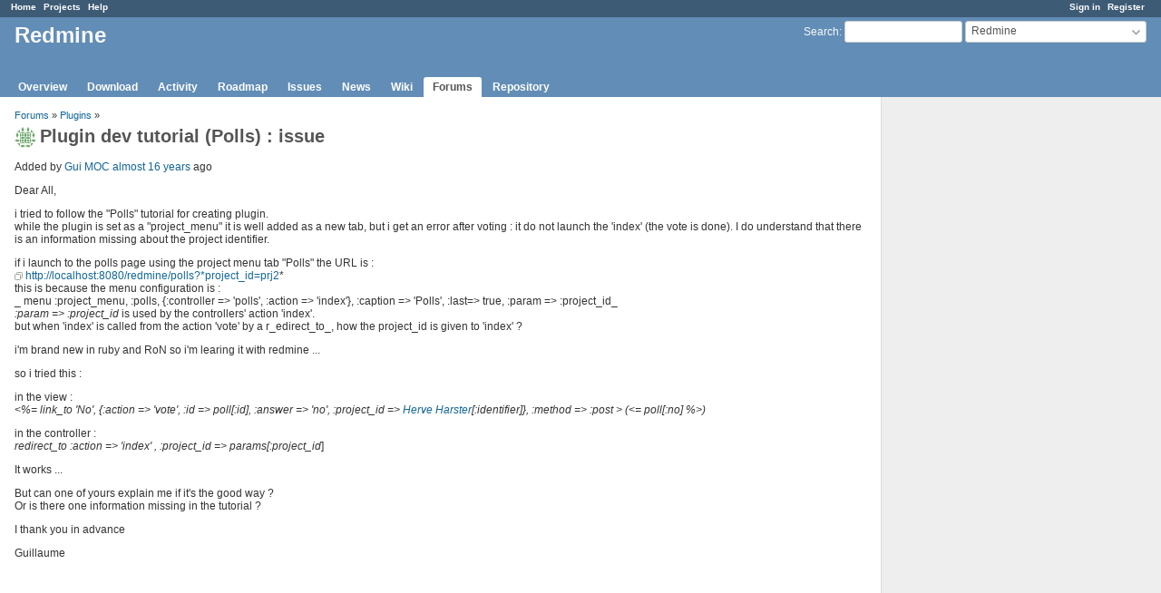

--- FILE ---
content_type: text/html; charset=utf-8
request_url: https://www.redmine.org/boards/3/topics/11999
body_size: 3167
content:
<!DOCTYPE html>
<html lang="en">
<head>
<meta charset="utf-8" />
<meta http-equiv="X-UA-Compatible" content="IE=edge"/>
<title>Plugin dev tutorial (Polls) : issue - Redmine</title>
<meta name="viewport" content="width=device-width, initial-scale=1">
<meta name="description" content="Redmine" />
<meta name="keywords" content="issue,bug,tracker" />
<meta name="csrf-param" content="authenticity_token" />
<meta name="csrf-token" content="EhA3cMgyySqnm1zXL+vSUYn2gfMMiHkfx81pU70WtgflAtIDVKcTxDpANB2vdnt7bsSVsYxmvcTpU4Ag23vwHQ==" />
<link rel='shortcut icon' href='/favicon.ico?1679302129' />
<link rel="stylesheet" media="all" href="/stylesheets/jquery/jquery-ui-1.13.2.css?1679302129" />
<link rel="stylesheet" media="all" href="/stylesheets/tribute-5.1.3.css?1679302129" />
<link rel="stylesheet" media="all" href="/stylesheets/application.css?1679302129" />
<link rel="stylesheet" media="all" href="/stylesheets/responsive.css?1679302129" />

<script src="/javascripts/jquery-3.6.1-ui-1.13.2-ujs-5.2.8.1.js?1679302129"></script>
<script src="/javascripts/jquery-migrate-3.3.2.min.js?1679302129"></script>
<script src="/javascripts/tribute-5.1.3.min.js?1679302129"></script>
<script src="/javascripts/tablesort-5.2.1.min.js?1679302129"></script>
<script src="/javascripts/tablesort-5.2.1.number.min.js?1679302129"></script>
<script src="/javascripts/application.js?1679302129"></script>
<script src="/javascripts/responsive.js?1679302129"></script>
<script>
//<![CDATA[
$(window).on('load', function(){ warnLeavingUnsaved('The current page contains unsaved text that will be lost if you leave this page.'); });
//]]>
</script>

<script>
//<![CDATA[
rm = window.rm || {};rm.AutoComplete = rm.AutoComplete || {};rm.AutoComplete.dataSources = '{"issues":"/issues/auto_complete?project_id=redmine\u0026q=","wiki_pages":"/wiki_pages/auto_complete?project_id=redmine\u0026q="}';
//]]>
</script>

<!-- page specific tags -->
</head>
<body class="project-redmine has-main-menu controller-messages action-show avatars-on">

<div id="wrapper">

<div class="flyout-menu js-flyout-menu">

        <div class="flyout-menu__search">
            <form action="/projects/redmine/search" accept-charset="UTF-8" name="form-4929d8f4" method="get"><input name="utf8" type="hidden" value="&#x2713;" />
            <input type="hidden" name="messages" value="1" />
            <label class="search-magnifier search-magnifier--flyout" for="flyout-search">&#9906;</label>
            <input type="text" name="q" id="flyout-search" class="small js-search-input" placeholder="Search" />
</form>        </div>


        <h3>Project</h3>
        <span class="js-project-menu"></span>

    <h3>General</h3>
    <span class="js-general-menu"></span>

    <span class="js-sidebar flyout-menu__sidebar"></span>

    <h3>Profile</h3>
    <span class="js-profile-menu"></span>

</div>

<div id="wrapper2">
<div id="wrapper3">
<div id="top-menu">
    <div id="account">
        <ul><li><a class="login" href="/login">Sign in</a></li><li><a class="register" href="/account/register">Register</a></li></ul>    </div>
    
    <ul><li><a class="home" href="/">Home</a></li><li><a class="projects" href="/projects">Projects</a></li><li><a class="help" href="https://www.redmine.org/guide">Help</a></li></ul></div>

<div id="header">

    <a href="#" class="mobile-toggle-button js-flyout-menu-toggle-button"></a>

    <div id="quick-search">
        <form action="/projects/redmine/search" accept-charset="UTF-8" name="form-a9dfbaa5" method="get"><input name="utf8" type="hidden" value="&#x2713;" />
        <input type="hidden" name="scope" value="subprojects" />
        <input type="hidden" name="messages" value="1" />
        <label for='q'>
          <a accesskey="4" href="/projects/redmine/search?scope=subprojects">Search</a>:
        </label>
        <input type="text" name="q" id="q" size="20" class="small" accesskey="f" data-auto-complete="true" />
</form>        <div id="project-jump" class="drdn"><span class="drdn-trigger">Redmine</span><div class="drdn-content"><div class="quick-search"><input type="text" name="q" id="projects-quick-search" value="" class="autocomplete" data-automcomplete-url="/projects/autocomplete.js?jump=boards" autocomplete="off" /></div><div class="drdn-items projects selection"></div><div class="drdn-items all-projects selection"><a href="/projects?jump=boards">All Projects</a></div></div></div>
    </div>

    <h1><span class="current-project">Redmine</span></h1>

    <div id="main-menu" class="tabs">
        <ul><li><a class="overview" href="/projects/redmine">Overview</a></li><li><a class="download" href="/projects/redmine/wiki/Download">Download</a></li><li><a class="activity" href="/projects/redmine/activity">Activity</a></li><li><a class="roadmap" href="/projects/redmine/roadmap">Roadmap</a></li><li><a class="issues" href="/projects/redmine/issues">Issues</a></li><li><a class="news" href="/projects/redmine/news">News</a></li><li><a class="wiki" href="/projects/redmine/wiki">Wiki</a></li><li><a class="boards selected" href="/projects/redmine/boards">Forums</a></li><li><a class="repository" href="/projects/redmine/repository">Repository</a></li></ul>
        <div class="tabs-buttons" style="display:none;">
            <button class="tab-left" onclick="moveTabLeft(this); return false;"></button>
            <button class="tab-right" onclick="moveTabRight(this); return false;"></button>
        </div>
    </div>
</div>

<div id="main" class="">
    <div id="sidebar">
        		<br />
		<script type="text/javascript"><!--
		google_ad_client = "pub-0447284344517370";
		google_alternate_color = "FFFFFF";
		google_ad_width = 160;
		google_ad_height = 600;
		google_ad_format = "160x600_as";
		google_ad_type = "text_image";
		google_ad_channel = "";
		google_color_border = "EEEEEE";
		google_color_bg = "FFFFFF";
		google_color_link = "484848";
		google_color_text = "484848";
		google_color_url = "2A5685";
		//-->
		</script>
		<script type="text/javascript"
		  src="//pagead2.googlesyndication.com/pagead/show_ads.js">
		</script>
                <br />

        
    </div>

    <div id="content">
        
        <p class="breadcrumb"><a href="/projects/redmine/boards">Forums</a> » <a href="/projects/redmine/boards/3">Plugins</a> » </p>

<div class="contextual">
    
    
    
    
</div>

<h2><img alt="" title="Gui MOC" class="gravatar" srcset="https://www.gravatar.com/avatar/33bc0f9f19b8cf8dd2a92f319c974721?rating=PG&amp;size=48&amp;default=identicon 2x" src="https://www.gravatar.com/avatar/33bc0f9f19b8cf8dd2a92f319c974721?rating=PG&amp;size=24&amp;default=identicon" />Plugin dev tutorial (Polls) : issue</h2>

<div class="message">
<p><span class="author">Added by <a class="user active" href="/users/12706">Gui MOC</a> <a title="2010-03-06 01:08" href="/projects/redmine/activity?from=2010-03-06">almost 16 years</a> ago</span></p>
<div class="wiki">
<p>Dear All,</p>


	<p>i tried to follow the "Polls" tutorial for creating plugin.<br />while the plugin is set as a "project_menu" it is well added as a new tab, but i get an error after voting : it do not launch the 'index' (the vote is done). I do understand that there is an information missing about the project identifier.</p>


	<p>if i launch to the polls page using the project menu tab "Polls" the URL is : <br /><a class="external" href="http://localhost:8080/redmine/polls?*project_id=prj2">http://localhost:8080/redmine/polls?*project_id=prj2</a>*<br />this is because the menu configuration is :<br />_ menu :project_menu, :polls, {:controller => 'polls', :action => 'index'}, :caption => 'Polls', :last=> true, :param => :project_id_<br /><em>:param => :project_id</em> is used by the controllers' action 'index'.<br />but when 'index' is called from the action 'vote' by a r_edirect_to_, how the project_id is given to 'index' ?</p>


	<p>i'm brand new in ruby and RoN so i'm learing it with redmine ...</p>


	<p>so i tried this :</p>


	<p>in the view :<br /><em><%= link_to 'No', {:action => 'vote', :id => poll[:id], :answer => 'no', :project_id => <a class="user active" href="/users/11497">Herve Harster</a>[:identifier]}, :method => :post <span>> (<</span>= poll[:no] %>)</em></p>


	<p>in the controller :<br /><em>redirect_to :action => 'index' , :project_id => params[:project_id</em>]</p>


	<p>It works ...</p>


	<p>But can one of yours explain me if it's the good way ?<br />Or is there one information missing in the tutorial ?</p>


	<p>I thank you in advance</p>


	<p>Guillaume</p>
</div>

</div>
<br />




        
        <div style="clear:both;"></div>
    </div>
</div>
<div id="footer">
    Powered by <a href="https://www.redmine.org/">Redmine</a> &copy; 2006-2023 Jean-Philippe Lang
</div>
</div>

<div id="ajax-indicator" style="display:none;"><span>Loading...</span></div>
<div id="ajax-modal" style="display:none;"></div>

</div>
</div>

</body>
</html>


--- FILE ---
content_type: text/html; charset=utf-8
request_url: https://www.google.com/recaptcha/api2/aframe
body_size: 266
content:
<!DOCTYPE HTML><html><head><meta http-equiv="content-type" content="text/html; charset=UTF-8"></head><body><script nonce="cdMLVLUCpgMvcXL1DG66IA">/** Anti-fraud and anti-abuse applications only. See google.com/recaptcha */ try{var clients={'sodar':'https://pagead2.googlesyndication.com/pagead/sodar?'};window.addEventListener("message",function(a){try{if(a.source===window.parent){var b=JSON.parse(a.data);var c=clients[b['id']];if(c){var d=document.createElement('img');d.src=c+b['params']+'&rc='+(localStorage.getItem("rc::a")?sessionStorage.getItem("rc::b"):"");window.document.body.appendChild(d);sessionStorage.setItem("rc::e",parseInt(sessionStorage.getItem("rc::e")||0)+1);localStorage.setItem("rc::h",'1768601635038');}}}catch(b){}});window.parent.postMessage("_grecaptcha_ready", "*");}catch(b){}</script></body></html>